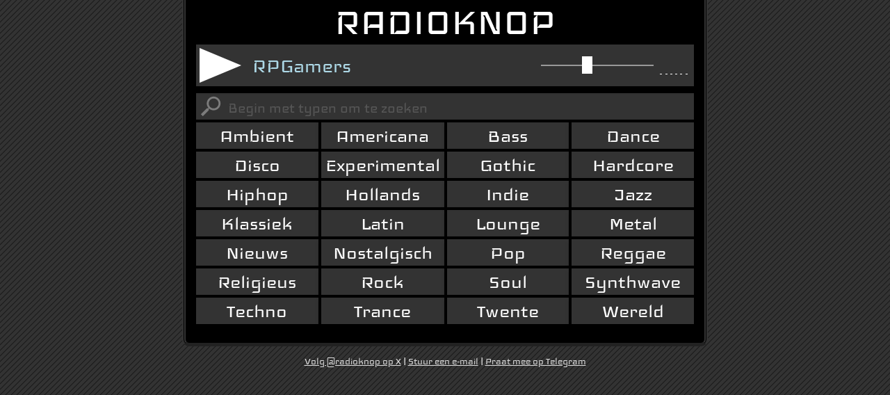

--- FILE ---
content_type: text/html; charset=UTF-8
request_url: https://www.radioknop.nl/?r=RPGamers
body_size: 1580
content:
<!DOCTYPE html>
<html lang="nl">
	<head>
		<meta charset="UTF-8">
		<meta name="description" content="Op deze website kunt u naar radiozenders luisteren. Snel en simpel. Zonder advertenties. Met meer genres. Ook op uw mobiele telefoon.">
		<meta name="keywords" content="alternative,ambient,americana,bach,bachata,barok,bass,blip,blues,christelijk,dance,disco,drum,dub,dubstep,etnisch,experimental,fm,folk,goede,goeie,gothic,gratis,hardcore,hardstyle,hip,hip-hop,hits,hollands,hop,horen,house,idm,indie,jazz,klassiek,knop,latin,lounge,luisteren,metal,muziek,nederland,nieuws,nummer,nummertje,online,plaat,plaatje,pop,radio,radiostation,reggae,reggaeton,regionaal,rock,ska,soul,synthwave,techno,top40,trance,vaporwave,web,webradio,wereldmuziek,zender,zender,zenders">
		<meta name="viewport" content="width=device-width, initial-scale=1.0">
		<meta property="og:title" content="RADIOKNOP">
		<meta property="og:description" content="Op deze website kunt u naar radiozenders luisteren. Snel en simpel. Zonder advertenties. Met meer genres. Ook op uw mobiele telefoon.">
		<meta property="og:type" content="music.radio_station">
		<meta property="og:url" content="https://www.radioknop.nl/">
		<meta property="og:image" content="https://www.radioknop.nl/assets/favicons/apple-touch-icon.png">
		<meta property="og:locale" content="nl_NL">
		<meta property="og:locale:alternate" content="nl_BE">
		<meta name="apple-mobile-web-app-title" content="RADIOKNOP">
		<meta name="application-name" content="RADIOKNOP">
		<meta name="msapplication-TileColor" content="#1d1d1d">
		<meta name="msapplication-config" content="assets/favicons/browserconfig.xml">
		<meta name="theme-color" content="#1d1d1d">
		<link rel="apple-touch-icon" sizes="180x180" href="assets/favicons/apple-touch-icon.png">
		<link rel="icon" type="image/png" sizes="32x32" href="assets/favicons/favicon-32x32.png">
		<link rel="icon" type="image/png" sizes="16x16" href="assets/favicons/favicon-16x16.png">
		<link rel="manifest" href="assets/favicons/site.webmanifest">
		<link rel="mask-icon" href="assets/favicons/safari-pinned-tab.svg" color="#1d1d1d">
		<link rel="shortcut icon" href="assets/favicons/favicon.ico">
		<link rel="stylesheet" href="radioknop.css">
		<title>RADIOKNOP</title>
	</head>
	<body>
		<div id="content-wrapper">
			<header>
				<h1 id="title">RADIOKNOP</h1>
			</header>
			<noscript>
				<div style="text-align: center; border: 2px solid red; font-size: 20px; display: block; margin: 10px 0 10px 0;">
					RADIOKNOP werkt niet omdat JavaScript is uitgeschakeld. Zet JavaScript aan.
				</div>
			</noscript>
			<main>
				<div class="hidden" id="player">
					<button id="play-button"></button>
					<span id="player-stationname"></span>
					<div id="volume-controls">
						<input id="player-volume" type="range" min="0" max="100" step="1" value="40">
					</div>
					<div id="equalizer-container">
						<div id="equalizer-inner">
							<div id="bar-1" class="bar noanimation"></div>
							<div id="bar-2" class="bar noanimation"></div>
							<div id="bar-3" class="bar noanimation"></div>
							<div id="bar-4" class="bar noanimation"></div>
							<div id="bar-5" class="bar noanimation"></div>
							<div id="bar-6" class="bar noanimation"></div>
						</div>
						<div id="equalizer-base">
						</div>
					</div>
				</div>
				<div id="search-bar">
					<img id="search-icon" alt="vergrootglas" src="assets/search-icon.svg" />
					<input id="search-entry" type="text" placeholder="Begin met typen om te zoeken">
					<button id="close-search" class="hidden"></button>
				</div>
				<div id="search" class="hidden">
					<div id="search-results">
					</div>
				</div>
				<nav id="radiomenu">
				</nav>
				<div id="radiostations">
				</div>
			</main>
		</div>
		<!--sse-->
		<footer>
			<span class="footer-hyperlinks">
				<a href="https://x.com/radioknop" target="_blank" rel="noopener">Volg &#64;radioknop op X</a> |
				<a href="/cdn-cgi/l/email-protection#264f484049665447424f494d48495608484a">Stuur een e-mail</a> |
				<a href="https://t.me/radioknop" target="_blank" rel="noopener">Praat mee op Telegram</a>
			</span>
		</footer>
		<!--/sse-->
		<script data-cfasync="false" src="/cdn-cgi/scripts/5c5dd728/cloudflare-static/email-decode.min.js"></script><script src="radioknop.js"></script>
		<script src="background.js" async></script>
		<!-- <script src="snow.js" async></script> -->
	<script defer src="https://static.cloudflareinsights.com/beacon.min.js/vcd15cbe7772f49c399c6a5babf22c1241717689176015" integrity="sha512-ZpsOmlRQV6y907TI0dKBHq9Md29nnaEIPlkf84rnaERnq6zvWvPUqr2ft8M1aS28oN72PdrCzSjY4U6VaAw1EQ==" data-cf-beacon='{"rayId":"9a3b09941c0a130e","version":"2025.9.1","r":1,"serverTiming":{"name":{"cfExtPri":true,"cfEdge":true,"cfOrigin":true,"cfL4":true,"cfSpeedBrain":true,"cfCacheStatus":true}},"token":"dcd71a5487ba4ba7992b9b4c0fa3431d","b":1}' crossorigin="anonymous"></script>
</body>
</html>


--- FILE ---
content_type: text/css
request_url: https://www.radioknop.nl/radioknop.css
body_size: 1851
content:
@font-face {
	font-family: "Iceland";
	font-style: "normal";
	font-weight: 400;
	src: url("assets/iceland.woff2") format("woff2");
	unicode-range: U+0000-00FF, U+0131, U+0152-0153, U+02C6, U+02DA, U+02DC, U+2000-206F, U+2074, U+20AC, U+2212, U+2215;
	font-display: swap;
}

*:focus {
	outline: none;
}

html {
	margin-left: calc(100vw - 100%);
	height: 100%;
	scrollbar-color: #333 black;
}

body {
	background-color: #000000;
	background-image: url("assets/background.png");
	color: #ffffff;
	margin: 0;
	font-family: "Iceland", sans-serif;
	min-height: 100%;
	overflow-y: scroll;
}

header {
	text-align: center;
}

footer {
	text-align: center;
	margin: 0 0 64px 0;
}

button {
	outline: none;
}

a {
	color: #dddddd;
	white-space: nowrap;
}

a:hover {
	color: #add8e6;
}

#content-wrapper {
	background: #000000;
	border-left: 5px double #333333;
	border-right: 5px double #333333;
	border-bottom: 5px solid #222222;
	border-radius: 0px 0px 10px 10px;
	width: 756px;
	margin: 0 auto 0 auto;
	box-sizing: border-box;
	padding: 0px 15px 15px 15px;
}

#title {
	font-size: 64px;
	line-height: 100%;
	margin: 0;
	padding: 0;
	font-weight: initial;
}

#radiomenu {
	display: grid;
	grid-template-columns: 1fr 1fr 1fr 1fr;
	grid-gap: 4px;
	font-size: 22px;
	margin: 4px 0px 0px 0px;
	overflow: hidden;
	box-shadow: 0px 4px 6px 0px #000000;
}

#radiostations {
	overflow: hidden;
	margin-top: 12px;
}

.genre {
	height: 38px;
	background: #333333;
	border: none;
	border-radius: 0px;
	color: #ffffff;
	font-size: 32px;
	font-family: "Iceland", sans-serif;
	text-transform: capitalize;
	box-shadow: 0px 4px 6px 0px #000000;
}

.genre:hover {
	background: #000000;
	color: #add8e6;
	cursor: pointer;
}

.genre.selected {
	background: #000000;
	color: #add8e6;
}

#kerst {
	background: #dc000b;
	color: #00aa00;
	text-shadow: -1px 0 black, 0 1px black, 1px 0 black, 0 -1px black;
}

#kerst:hover {
	background:#f3000b;
	color: #00aa00;
}

#kerst.selected {
	background: #f3000b;
	color: #00aa00;
}

.list-title {
	font-size: 34px;
	text-transform: capitalize;
}

.radiostation {
	width: 100%;
	font-size: 34px;
	display: block;
	border-radius: 5px;
	max-height: 36px;
	min-height: initial;
	transition: max-height 0.5s;
	overflow: hidden;
	-webkit-touch-callout: none;
	-webkit-user-select: none;
	-khtml-user-select: none;
	-moz-user-select: none;
	-ms-user-select: none;
	user-select: none;
	cursor: pointer;
	margin: 4px 0 4px 0;
}

.radiostation:hover {
	background: #333333;
	max-height: 100px;
	box-shadow: 0px 4px 6px 0px #000000;
}

.radiostation-name {
	float: left;
	clear: both;
	text-align: left;
	color: #add8e6;
	transition: all .5s;
	line-height: 100%;
}

.radiostation:hover .radiostation-name {
	margin-left: 10px;
}

.radiostation-description {
	font-size: 16px;
	color: #bbbbbb;
	float: left;
	clear: both;
	margin-top: 2px;
	margin-bottom: 16px;
	margin-left: 1px;
	transition: all .5s;
}

.radiostation:hover .radiostation-description {
	margin-left: 12px;
}

#search {
	overflow: hidden;
}

#search-bar {
	width: 100%;
	background: #333333;
	display: flex;
	box-shadow: 0px 4px 6px 0px #000000;
}

#search-icon {
	margin-left: 4px;
	box-sizing: border-box;
	flex: 0 0 34px;
}

#search-entry {
	font-family: Iceland;
	font-size: 32px;
	height: 38px;
	color: #ffffff;
	background: #333333;
	border: none;
	margin: 0 4px 0 4px;
	padding: 0 4px 0 4px;
	width: 1px;
	flex: 1 1 auto;
}

#close-search {
	background-color: #333333;
	border: none;
	margin-right: 4px;
	padding: 0px;
	background: url("../assets/close-icon.svg") no-repeat center center;
	cursor: pointer;
	flex: 0 0 34px;
}

#close-search:hover {
	background: url("../assets/close-icon-blue.svg") no-repeat center center;
}

#player {
	width: 100%;
	max-height: 60px;
	background: #333333;
	cursor: default;
	overflow: hidden;
	transition: max-height 0.25s ease-in;
	display: flex;
	flex-flow: row;
	flex-wrap: wrap;
	flex-direction: row;
	align-items: center;
	margin-bottom: 10px;
	padding: 0px;
	box-sizing: border-box;
	z-index: 100;
	top: 0%;
	position: sticky;
	box-shadow: 0px 4px 6px 0px #000000;
}

.hidden {
	max-height: 0 !important;
	margin: 0 !important;
	border: none !important;
}

#player-stationname {
	color: #add8e6;
	font-size: 34px;
	line-height: 70%;
	flex: 1 1 0;
	order: 2;
}

#player-stationname:hover {
	cursor: pointer;
}

#player-stationname:active {
	color:#ffffff;
}

#volume-controls {
	flex: 0 0 auto;
	order: 3;
	text-align: center;
}

input::placeholder {
	color: #7c7c7c;
	font-size: 24px;
	opacity: 0.5;
}

input[type=range] {
	-webkit-appearance: none;
	-moz-appearance: none;
	width: 162px;
	height: 30px;
	background: #333333;
	outline: none;
	vertical-align: middle;
	margin: 0 5px 0 5px;
}

input[type=range]::-moz-range-track {
	-webkit-appearance: none;
	-moz-appearance: none;
	background: #999999;
	border: none;
	height: 2px;
}

input[type=range]::-webkit-slider-runnable-track {
	-webkit-appearance: none;
	-moz-appearance: none;
	background: #999999;
	border: none;
	height: 2px;
}

input[type=range]::-moz-range-thumb {
	-webkit-appearance: none;
	-moz-appearance: none;
	width: 15px;
	height: 25px;
	background: #ffffff;
	cursor: pointer;
	border-radius: 0px;
	border: none;
}

input[type=range]::-webkit-slider-thumb {
	-webkit-appearance: none;
	-moz-appearance: none;
	width: 15px;
	height: 25px;
	background: #ffffff;
	cursor: pointer;
	border-radius: 0px;
	border: none;
	margin-top: -12px;
}

input[type=range]::-moz-range-thumb:hover {
	background: #add8e6;
}

input[type=range]::-webkit-slider-thumb:hover {
	background: #add8e6;
}

#play-button {
	border: 0;
	background: transparent;
	box-sizing: border-box;
	width: 0;
	height: 50px;
	border-color: transparent transparent transparent #ffffff;
	transition: 100ms all ease;
	cursor: pointer;
	border-style: solid;
	border-width: 25px 0 25px 60px;
	margin: 5px 16px 5px 5px;
	padding: 0;
	flex: 0 0 auto;
	order: 1;
}

#play-button.playing {
	border-style: double;
	border-width: 0px 0 0px 60px;
}

#play-button:hover {
	border-color: transparent transparent transparent #add8e6;
}

#equalizer-container {
	flex: 0 1 48px;
	display: flex;
	height: 50px;
	flex-flow: column;
	justify-content: space-around;
	margin: 0px 5px 0px 0px;
	order: 4;
}

#equalizer-inner {
	flex: 1;
	display: flex;
	justify-content: space-evenly;
	align-items: flex-end;
}

#equalizer-base {
	flex: 0.3;
}

.bar {
	height: 1px;
	width: 3px;
	display: inline-block;
	background-color: #ffffff;
	bottom: 0;
	animation-duration: 500ms;
	animation-play-state: running;
	animation-direction: alternate;
	animation-timing-function: linear;
	animation-iteration-count: infinite;
}

.bar.noanimation {
	animation: none;
	animation-name: none;
}

.bar#bar-1 {
	animation-name: danceHeight1;
	animation-delay: 0ms;
}

.bar#bar-2 {
	left: 6px;
	animation-name: danceHeight2;
	animation-delay: 300ms;
}

.bar#bar-3 {
	left: 12px;
	animation-name: danceHeight3;
	animation-delay: 600ms;
}

.bar#bar-4 {
	left: 18px;
	animation-name: danceHeight4;
	animation-delay: 900ms;
}

.bar#bar-5 {
	left: 24px;
	animation-name: danceHeight5;
	animation-delay: 1200ms;
}

.bar#bar-6 {
	left: 30px;
	animation-name: danceHeight6;
	animation-delay: 1500ms;
}

@keyframes danceHeight1 {
	from {
	  height: 1px;
	}
	to {
	  height: 22px;
	}
}

@keyframes danceHeight2 {
	from {
	  height: 1px;
	}
	to {
	  height: 15px;
	}
}

@keyframes danceHeight3 {
	from {
	  height: 1px;
	}
	to {
	  height: 30px;
	}
}

@keyframes danceHeight4 {
	from {
	  height: 1px;
	}
	to {
	  height: 20px;
	}
}

@keyframes danceHeight5 {
	from {
	  height: 1px;
	}
	to {
	  height: 15px;
	}
}

@keyframes danceHeight6 {
	from {
	  height: 1px;
	}
	to {
	  height: 15px;
	}
}

.footer-hyperlinks {
	position: relative;
	top: 14px;
}

@media only screen and (max-width: 756px) {
	#content-wrapper {
		width: 100%;
		border-left: 0px;
		border-right: 0px;
	}

	#radiomenu {
		grid-template-columns: 1fr 1fr;
	}

	#player {
		max-height: 285px;
		flex-direction: row;
		justify-content: center;
	}

	#player-stationname {
		order: 1;
		flex: 0 0 auto;
		text-align: center;
		width: 100%;
		margin: 4px 0 6px 0;
	}

	#play-button {
		order: 2;
		margin: 0 0 5px 0;
	}

	#volume-controls {
		flex: 0 0 auto;
		margin: 0 10px 0 10px;
	}

	input[type=range]::-moz-range-thumb {
		width: 25px;
		height: 40px;
	}

	input[type=range]::-webkit-slider-thumb {
		width: 25px;
		height: 40px;
		margin-top: -19px;
	}

	.equalizer-container {
		margin: 0;
	}

	.radiostation {
		background: #333333;
		max-height: 100px;
	}

	.radiostation:active {
		background:#bbb
	}

	.radiostation:hover .radiostation-name {
		margin-left: 0px;
	}

	.radiostation:hover .radiostation-description {
		margin-left: 0px;
	}
}

@media only screen and (max-width: 360px) {
	#title {
		font-size: 52px;
	}
	.genre {
		font-size: 28px;
	}
}


--- FILE ---
content_type: application/javascript
request_url: https://www.radioknop.nl/background.js
body_size: -82
content:
"use strict";

let current_background;
let num_backgrounds;

function getRequestPlain(url, callback) {
	let httpRequest = new XMLHttpRequest();
	httpRequest.onreadystatechange = function() {
		if (httpRequest.readyState === 4 && httpRequest.status === 200) {
			callback(httpRequest.responseText);
		}
	}

	httpRequest.open("GET", url, true);
	httpRequest.responseType = "text";
	httpRequest.send(null);
}

function setBackground(num) {
	document.getElementsByTagName("body")[0].style.backgroundImage = "url(/assets/blikjebier/" + num + ")";
	document.getElementsByTagName("body")[0].style.backgroundRepeat = "no-repeat";
	document.getElementsByTagName("body")[0].style.backgroundPosition = "center";
	document.getElementsByTagName("body")[0].style.backgroundAttachment = "fixed";
	document.getElementsByTagName("body")[0].style.backgroundSize = "cover";
	document.getElementById("content-wrapper").style.background = "rgba(0, 0, 0, 0.8)";
}

function previousBackground() {
	if(current_background > 1) {
		current_background--;
	}
	else if(current_background === 1) {
		current_background = num_backgrounds;
	}
	setBackground(current_background);
}

function nextBackground() {
	if(current_background < num_backgrounds) {
		current_background++;
	}
	else if(current_background === num_backgrounds) {
		current_background = 1;
	}
	setBackground(current_background);
}

function initBackgrounds() {
	getRequestPlain("assets/blikjebier/0", function(response) {
		num_backgrounds = parseInt(response);
		current_background = Math.floor(Math.random() * num_backgrounds) + 1;
	});

	window.addEventListener("keydown", function(event){
		if(search === false) {
			if(event.which === 39) {
				nextBackground();
				return false;
			}
			if(event.which === 37) {
				previousBackground();
				return false;
			}
		}
	});
}

initBackgrounds();


--- FILE ---
content_type: application/javascript
request_url: https://www.radioknop.nl/radioknop.js
body_size: 1688
content:
"use strict";

let radiostations = {};
let audio = new Audio();
let search = false;
let playing = false;

function copyToClipboard(text){
	let dummy = document.createElement("input");
	document.body.appendChild(dummy);
	dummy.setAttribute("value", text);
	dummy.select();
	document.execCommand("copy");
	document.body.removeChild(dummy);
}

function getRequest(url, callback) {
	let httpRequest = new XMLHttpRequest();
	httpRequest.onreadystatechange = function() {
		if (httpRequest.readyState === 4 && httpRequest.status === 200) {
			callback(httpRequest.responseText);
		}
	}

	httpRequest.open("GET", url, true);
	httpRequest.send(null);
}

function getRadioStationByName(name) {
	let radiostation = "";
	for(let g in radiostations) {
		for(let s in radiostations[g]) {
			if(radiostations[g][s].name === name) {
				radiostation = radiostations[g][s];
			}
		}
	}
	return radiostation;
}

function startEqualizer() {
	let bars = document.getElementsByClassName("bar");
	for(let i = 0; i < bars.length; i++) {
		bars[i].classList.remove("noanimation");
	}
}

function stopEqualizer() {
	let bars = document.getElementsByClassName("bar");
	for(let i = 0; i < bars.length; i++) {
		bars[i].classList.add("noanimation");
	}
}

function createRadioStation(radiostation) {
	let el = document.createElement("div");
	el.classList.add("radiostation");
	el.innerHTML = `
	<span class="radiostation-name">
		${radiostation.name}
	</span>
	<span class="radiostation-description">
		${radiostation.description}
	</span>
	`;

	el.addEventListener("click", function(event) {
		let radiostation_name = event.currentTarget.getElementsByClassName("radiostation-name")[0].innerText;
		changeRadioStation(radiostation_name);
		playRadioStation();
	});

	return el;
}

function populateRadioStations(event) {
	let old_selected = document.getElementsByClassName("selected")[0];
	let el = document.getElementById("radiostations");

	if(old_selected) {
		old_selected.classList.remove("selected");
		if(event === old_selected) {
			el.innerHTML = "";
			return;
		}
	}
	event.classList.add("selected");

	let genre_title_markup = `
	<div class="list-title scroll-target">${event.value}</div>
	`;
	el.innerHTML = genre_title_markup;
	for(let r in radiostations[event.value]) {
		el.appendChild(createRadioStation(radiostations[event.value][r]));
	}
}

function loadGenreButtons() {
	let el = document.getElementById("radiomenu");
	let genres = Object.keys(radiostations);
	for(let g in genres) {
		let btn = document.createElement("button");
		let t = document.createTextNode(genres[g]);
		btn.className = "genre";
		if(genres[g] === "kerst") {
			btn.id = "kerst";
		}
		btn.value = genres[g];
		btn.addEventListener("click", function() {
			populateRadioStations(this);
			if(window.innerWidth <= 756) {
				document.getElementsByClassName("scroll-target")[0].scrollIntoView({behavior: "smooth", block: "start"});
			}
		});
		btn.appendChild(t);
		el.appendChild(btn);
	}
}

function loadRadioStations() {
	getRequest("api.php", function(response) {
		radiostations = JSON.parse(response);

		loadGenreButtons();
		loadGenreFromURL();
		loadRadioFromURL();
	});
}

function stopRadioStation() {
	audio.pause();
}

function playRadioStation() {
	playing = true;
	let audio_src = new URL(audio.src);
	audio_src.searchParams.set("timestamp", new Date().getTime());
	audio.src = audio_src;

	audio.load();
	audio.play();
}

function changeRadioStation(radiostation_name) {
	let radiostation = getRadioStationByName(radiostation_name);
	audio.src = radiostation.url;
	audio.load();
	audio.volume = document.getElementById("player-volume").value/100;

	let name_el = document.getElementById("player-stationname");
	name_el.textContent = radiostation.name;
	name_el.onclick = function() {
		window.open(radiostation.website, "_blank");
	}

	document.getElementById("player").classList.remove("hidden");

	let radioknop_url = new URL(window.location);
	radioknop_url.searchParams.set("r", document.getElementById("player-stationname").textContent);
	history.replaceState({playing: document.getElementById("player-stationname").textContent}, "", radioknop_url.search);

	if(document.title.indexOf(" ") === -1) {
		document.title = document.title + " - " + radiostation.name;
	}
	else {
		document.title = document.title.slice(0, document.title.indexOf(" ")) + " - " + radiostation.name;
	}
}

function toggleRadioStation() {
	if(audio.paused && audio.src != "") {
		playRadioStation();
	}
	else if(audio.src != "") {
		stopRadioStation();
	}
}

function loadRadioFromURL() {
	let url = new URL(window.location);

	if(url.searchParams.has("r")) {
		changeRadioStation(url.searchParams.get("r"));
	}
}

function loadGenreFromURL() {
	let url = new URL(window.location);

	if(url.searchParams.has("g")) {
		let genre = url.searchParams.get("g");
		document.querySelector("button[value=\"" + genre + "\"]").click();
	}
}

function searchRadioStations() {
	let results = {};
	let needle = document.getElementById("search-entry").value.toLowerCase();
	let el = document.getElementById("search-results");

	if(needle === "") {
		el.innerHTML = "";
		return;
	}

	if(needle.length < 3) {
		return;
	}

	for(let g of Object.keys(radiostations)) {
		let list = [];
		for(let s in radiostations[g]) {
			if(radiostations[g][s].name.toLowerCase().includes(needle) && !(list.includes(radiostations[g][s]))) {
				list.push(radiostations[g][s]);
			}
		}
		if(list.length) {
			results[g] = list;
		}
	}

	el.innerHTML = "";

	if(Object.keys(results).length === 0) {
		let nothing = document.createElement("div");
		nothing.style.marginTop = "12px";
		nothing.innerHTML = "Geen radiostations gevonden.";
		el.append(nothing);
		return;
	}

	for(let g of Object.keys(results)) {
		let genre_title = document.createElement("div");
		genre_title.className = "list-title scroll-target";
		genre_title.innerHTML = g;
		el.appendChild(genre_title);
		for(let r of results[g]) {
			el.appendChild(createRadioStation(r));
		}
	}
}

function disableSearch() {
	let search_element = document.getElementById("search");
	let search_entry = document.getElementById("search-entry");
	let radiomenu = document.getElementById("radiomenu");
	let radiostations = document.getElementById("radiostations");
	let close_search_button = document.getElementById("close-search");

	search_entry.value = "";
	search_entry.blur();
	search_element.classList.add("hidden");
	close_search_button.classList.add("hidden");
	radiomenu.classList.remove("hidden");
	radiostations.classList.remove("hidden");
	search = false;

}

function enableSearch() {
	let search_element = document.getElementById("search");
	let search_entry = document.getElementById("search-entry");
	let radiomenu = document.getElementById("radiomenu");
	let radiostations = document.getElementById("radiostations");
	let close_search_button = document.getElementById("close-search");

	search_element.classList.remove("hidden")
	close_search_button.classList.remove("hidden");
	radiomenu.classList.add("hidden");
	radiostations.classList.add("hidden");
	search_entry.focus();
	search = true;
}

loadRadioStations();

document.getElementById("play-button").addEventListener("click", function() {
	toggleRadioStation();
	document.getElementById("play-button").blur();
});

document.getElementById("player-volume").addEventListener("input", function() {
	audio.volume = this.value / 100;
});

document.getElementById("player-stationname").addEventListener("click", function() {
	let clipboardText = window.location.origin+window.location.pathname + "?r=" + encodeURI(document.getElementById("player-stationname").innerText);
	copyToClipboard(clipboardText);
});

document.getElementById("search-entry").addEventListener("keyup", searchRadioStations);

audio.addEventListener("play", function() {
	if(playing === false) {
		playRadioStation();
	}

	let play_button = document.getElementById("play-button");
	if(!("playing" in play_button.classList)) {
		play_button.classList.add("playing");
	}
});

audio.addEventListener("playing", function() {
	startEqualizer();
});

audio.addEventListener("pause", function() {
	playing = false;
	let play_button = document.getElementById("play-button");
	play_button.classList.remove("playing");
	stopEqualizer();

	if(audio.readyState === 2 && window.navigator.onLine) {
		playRadioStation();
	}
});

window.addEventListener("keydown", function(event) {
	if(event.keyCode === 8 && event.target === document.body) {
		event.preventDefault();
	}
	if(event.which === 32 && search === false) {
		toggleRadioStation();
		event.preventDefault();
		return false;
	}
	else if(event.code === "Escape") {
		disableSearch();
		return false;
	}
	else if(search === false && event.key.length === 1 && event.ctrlKey === false) {
		enableSearch();
	}
});

window.addEventListener("keyup", function(event) {
	if(search === true) {
		let needle = document.getElementById("search-entry").value;
		if(needle.length === 0) {
			disableSearch();
		}
	}
});

document.getElementById("close-search").addEventListener("click", disableSearch);
document.getElementById("search-entry").addEventListener("click", enableSearch);


--- FILE ---
content_type: image/svg+xml
request_url: https://www.radioknop.nl/assets/close-icon.svg
body_size: -300
content:
<?xml version="1.0"?>
<svg xmlns="http://www.w3.org/2000/svg" xmlns:xlink="http://www.w3.org/1999/xlink" version="1.1" viewBox="0 0 224 224" width="34px" height="34px"><g transform=""><g fill="none" fill-rule="nonzero" stroke="none" stroke-width="1" stroke-linecap="butt" stroke-linejoin="miter" stroke-miterlimit="10" stroke-dasharray="" stroke-dashoffset="0" font-family="none" font-weight="none" font-size="none" text-anchor="none" style="mix-blend-mode: normal"><path d="M0,224v-224h224v224z" fill="none"/><g fill="#ffffff"><path d="M43.93229,30.73438l-13.19792,13.19792l68.06771,68.06771l-68.06771,68.06771l13.19792,13.19791l68.06771,-68.06771l68.06771,68.06771l13.19791,-13.19791l-68.06771,-68.06771l68.06771,-68.06771l-13.19791,-13.19792l-68.06771,68.06771z"/></g><path d="" fill="none"/><path d="" fill="none"/><path d="" fill="none"/></g></g></svg>


--- FILE ---
content_type: image/svg+xml
request_url: https://www.radioknop.nl/assets/search-icon.svg
body_size: 680
content:
<?xml version="1.0" encoding="UTF-8" standalone="no"?>
<svg
   xmlns:dc="http://purl.org/dc/elements/1.1/"
   xmlns:cc="http://creativecommons.org/ns#"
   xmlns:rdf="http://www.w3.org/1999/02/22-rdf-syntax-ns#"
   xmlns:svg="http://www.w3.org/2000/svg"
   xmlns="http://www.w3.org/2000/svg"
   xmlns:sodipodi="http://sodipodi.sourceforge.net/DTD/sodipodi-0.dtd"
   xmlns:inkscape="http://www.inkscape.org/namespaces/inkscape"
   version="1.1"
   viewBox="0 0 224 224"
   width="34px"
   height="34px"
   id="svg3801"
   sodipodi:docname="search-icon.svg"
   inkscape:version="0.92.2 2405546, 2018-03-11">
  <metadata
     id="metadata3807">
    <rdf:RDF>
      <cc:Work
         rdf:about="">
        <dc:format>image/svg+xml</dc:format>
        <dc:type
           rdf:resource="http://purl.org/dc/dcmitype/StillImage" />
      </cc:Work>
    </rdf:RDF>
  </metadata>
  <defs
     id="defs3805" />
  <sodipodi:namedview
     pagecolor="#ffffff"
     bordercolor="#666666"
     borderopacity="1"
     objecttolerance="10"
     gridtolerance="10"
     guidetolerance="10"
     inkscape:pageopacity="0"
     inkscape:pageshadow="2"
     inkscape:window-width="1920"
     inkscape:window-height="1021"
     id="namedview3803"
     showgrid="false"
     inkscape:zoom="24.588235"
     inkscape:cx="17"
     inkscape:cy="17"
     inkscape:window-x="0"
     inkscape:window-y="0"
     inkscape:window-maximized="1"
     inkscape:current-layer="svg3801" />
  <g
     transform="matrix(-1,0,0,1,224,0)"
     id="g3799">
    <g
       stroke-miterlimit="10"
       font-weight="none"
       font-size="none"
       text-anchor="none"
       style="font-family:none;mix-blend-mode:normal;fill:none;fill-rule:nonzero;stroke:none;stroke-width:1;stroke-linecap:butt;stroke-linejoin:miter;stroke-miterlimit:10;stroke-dasharray:none;stroke-dashoffset:0"
       id="g3797">
      <path
         d="M 0,224 V 0 h 224 v 224 z"
         id="path3780"
         inkscape:connector-curvature="0"
         style="fill:none" />
      <g
         id="original-icon"
         style="fill:#7c7c7c">
        <path
           d="m 84,18.66667 c -35.97205,0 -65.33333,29.36128 -65.33333,65.33333 0,35.97206 29.36128,65.33333 65.33333,65.33333 16.31465,0 31.22008,-6.08511 42.69271,-16.04167 l 3.97396,3.97396 v 12.06771 l 56,56 18.66667,-18.66667 -56,-56 h -12.06771 l -3.97396,-3.97396 c 9.95656,-11.47263 16.04167,-26.37806 16.04167,-42.69271 0,-35.97205 -29.36128,-65.33333 -65.33333,-65.33333 z m 0,18.66666 c 25.88383,0 46.66667,20.78283 46.66667,46.66667 0,25.88383 -20.78283,46.66667 -46.66667,46.66667 C 58.11616,130.66667 37.33333,109.88384 37.33333,84 37.33333,58.11616 58.11616,37.33333 84,37.33333 Z"
           id="path3782"
           inkscape:connector-curvature="0" />
      </g>
      <path
         d="M 112,224 C 50.14411,224 0,173.85589 0,112 v 0 C 0,50.14411 50.14411,0 112,0 v 0 c 61.85589,0 112,50.14411 112,112 v 0 c 0,61.85589 -50.14411,112 -112,112 z"
         id="path3785"
         inkscape:connector-curvature="0"
         style="fill:none" />
      <path
         d="M 112,219.52 C 52.61834,219.52 4.48,171.38166 4.48,112 v 0 C 4.48,52.61834 52.61834,4.48 112,4.48 v 0 c 59.38166,0 107.52,48.13834 107.52,107.52 v 0 c 0,59.38166 -48.13834,107.52 -107.52,107.52 z"
         id="path3787"
         inkscape:connector-curvature="0"
         style="fill:none" />
      <path
         d="M 0,224 V 0 h 224 v 224 z"
         id="path3789"
         inkscape:connector-curvature="0"
         style="fill:none" />
      <path
         d="M 4.48,219.52 V 4.48 h 215.04 v 215.04 z"
         id="path3791"
         inkscape:connector-curvature="0"
         style="fill:none" />
      <path
         d=""
         id="path3793"
         inkscape:connector-curvature="0"
         style="fill:none" />
      <path
         d=""
         id="path3795"
         inkscape:connector-curvature="0"
         style="fill:none" />
    </g>
  </g>
</svg>
